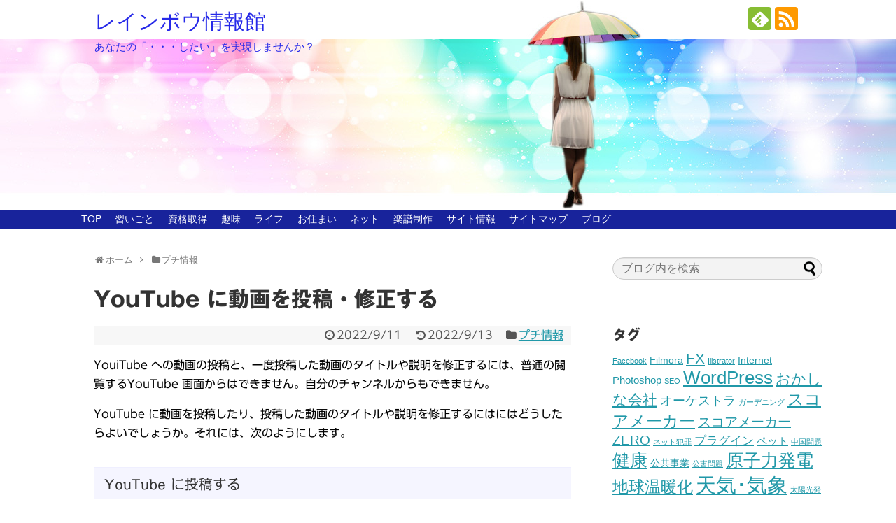

--- FILE ---
content_type: text/html; charset=UTF-8
request_url: https://www.nijinohashi.info/petit-info/post-8760/
body_size: 15843
content:
<!DOCTYPE html>
<html dir="ltr" lang="ja" prefix="og: https://ogp.me/ns#">
<head>
<!-- Global site tag (gtag.js) - Google Analytics -->
<script async src="https://www.googletagmanager.com/gtag/js?id=UA-128759416-1"></script>
<script>
  window.dataLayer = window.dataLayer || [];
  function gtag(){dataLayer.push(arguments);}
  gtag('js', new Date());

  gtag('config', 'UA-128759416-1');
</script>
<!-- /Global site tag (gtag.js) - Google Analytics -->
<meta name="google-site-verification" content="8lye2n2EadWZULCr37Oau7zKxz19HRC8gzlR40V6GVY" />
<meta charset="UTF-8">
  <meta name="viewport" content="width=device-width,initial-scale=1.0">
<link rel="alternate" type="application/rss+xml" title="レインボウ情報館 RSS Feed" href="https://www.nijinohashi.info/feed/" />
<link rel="pingback" href="https://www.nijinohashi.info/xmlrpc.php" />
<link rel="amphtml" href="https://www.nijinohashi.info/petit-info/post-8760/?amp=1">
<meta name="description" content="YouiTube への動画の投稿と、一度投稿した動画のタイトルや説明を修正するには、普通の閲覧するYouTube 画面からはできません。自分のチャンネルからもできません。YouTube に動画を投稿したり、投稿した動画のタイトルや説明を修正" />
<meta name="keywords" content="プチ情報" />
<!-- OGP -->
<meta property="og:type" content="article">
<meta property="og:description" content="YouiTube への動画の投稿と、一度投稿した動画のタイトルや説明を修正するには、普通の閲覧するYouTube 画面からはできません。自分のチャンネルからもできません。YouTube に動画を投稿したり、投稿した動画のタイトルや説明を修正">
<meta property="og:title" content="YouTube に動画を投稿・修正する">
<meta property="og:url" content="https://www.nijinohashi.info/petit-info/post-8760/">
<meta property="og:image" content="https://www.nijinohashi.info/wp-content/themes/simplicity2-child/images/og-image.jpg">
<meta property="og:site_name" content="レインボウ情報館">
<meta property="og:locale" content="ja_JP">
<!-- /OGP -->
<!-- Twitter Card -->
<meta name="twitter:card" content="summary">
<meta name="twitter:description" content="YouiTube への動画の投稿と、一度投稿した動画のタイトルや説明を修正するには、普通の閲覧するYouTube 画面からはできません。自分のチャンネルからもできません。YouTube に動画を投稿したり、投稿した動画のタイトルや説明を修正">
<meta name="twitter:title" content="YouTube に動画を投稿・修正する">
<meta name="twitter:url" content="https://www.nijinohashi.info/petit-info/post-8760/">
<meta name="twitter:image" content="https://www.nijinohashi.info/wp-content/themes/simplicity2-child/images/og-image.jpg">
<meta name="twitter:domain" content="www.nijinohashi.info">
<!-- /Twitter Card -->

<title>YouTube に動画を投稿・修正する | レインボウ情報館</title>

		<!-- All in One SEO 4.7.8 - aioseo.com -->
	<meta name="robots" content="max-image-preview:large" />
	<meta name="author" content="KeizoOgishima"/>
	<link rel="canonical" href="https://www.nijinohashi.info/petit-info/post-8760/" />
	<meta name="generator" content="All in One SEO (AIOSEO) 4.7.8" />
		<meta property="og:locale" content="ja_JP" />
		<meta property="og:site_name" content="レインボウ情報館" />
		<meta property="og:type" content="article" />
		<meta property="og:title" content="YouTube に動画を投稿・修正する | レインボウ情報館" />
		<meta property="og:url" content="https://www.nijinohashi.info/petit-info/post-8760/" />
		<meta property="fb:admins" content="1656395027916616" />
		<meta property="og:image" content="https://www.nijinohashi.info/wp-content/uploads/2015/08/header_image1.jpg" />
		<meta property="og:image:secure_url" content="https://www.nijinohashi.info/wp-content/uploads/2015/08/header_image1.jpg" />
		<meta property="og:image:width" content="960" />
		<meta property="og:image:height" content="320" />
		<meta property="article:tag" content="プチ情報" />
		<meta property="article:published_time" content="2022-09-11T10:16:13+00:00" />
		<meta property="article:modified_time" content="2022-09-12T19:18:35+00:00" />
		<meta property="article:publisher" content="https://www.facebook.com/pages//1174225475927263?skip_nax_wizard=true" />
		<meta name="twitter:card" content="summary" />
		<meta name="twitter:title" content="YouTube に動画を投稿・修正する | レインボウ情報館" />
		<meta name="twitter:image" content="https://www.nijinohashi.info/wp-content/uploads/2015/08/header_image1.jpg" />
		<meta name="google" content="nositelinkssearchbox" />
		<script type="application/ld+json" class="aioseo-schema">
			{"@context":"https:\/\/schema.org","@graph":[{"@type":"Article","@id":"https:\/\/www.nijinohashi.info\/petit-info\/post-8760\/#article","name":"YouTube \u306b\u52d5\u753b\u3092\u6295\u7a3f\u30fb\u4fee\u6b63\u3059\u308b | \u30ec\u30a4\u30f3\u30dc\u30a6\u60c5\u5831\u9928","headline":"YouTube \u306b\u52d5\u753b\u3092\u6295\u7a3f\u30fb\u4fee\u6b63\u3059\u308b","author":{"@id":"https:\/\/www.nijinohashi.info\/author\/keizoogishima\/#author"},"publisher":{"@id":"https:\/\/www.nijinohashi.info\/#organization"},"datePublished":"2022-09-11T19:16:13+09:00","dateModified":"2022-09-13T04:18:35+09:00","inLanguage":"ja","mainEntityOfPage":{"@id":"https:\/\/www.nijinohashi.info\/petit-info\/post-8760\/#webpage"},"isPartOf":{"@id":"https:\/\/www.nijinohashi.info\/petit-info\/post-8760\/#webpage"},"articleSection":"\u30d7\u30c1\u60c5\u5831"},{"@type":"BreadcrumbList","@id":"https:\/\/www.nijinohashi.info\/petit-info\/post-8760\/#breadcrumblist","itemListElement":[{"@type":"ListItem","@id":"https:\/\/www.nijinohashi.info\/#listItem","position":1,"name":"\u5bb6","item":"https:\/\/www.nijinohashi.info\/","nextItem":{"@type":"ListItem","@id":"https:\/\/www.nijinohashi.info\/category\/petit-info\/#listItem","name":"\u30d7\u30c1\u60c5\u5831"}},{"@type":"ListItem","@id":"https:\/\/www.nijinohashi.info\/category\/petit-info\/#listItem","position":2,"name":"\u30d7\u30c1\u60c5\u5831","item":"https:\/\/www.nijinohashi.info\/category\/petit-info\/","nextItem":{"@type":"ListItem","@id":"https:\/\/www.nijinohashi.info\/petit-info\/post-8760\/#listItem","name":"YouTube \u306b\u52d5\u753b\u3092\u6295\u7a3f\u30fb\u4fee\u6b63\u3059\u308b"},"previousItem":{"@type":"ListItem","@id":"https:\/\/www.nijinohashi.info\/#listItem","name":"\u5bb6"}},{"@type":"ListItem","@id":"https:\/\/www.nijinohashi.info\/petit-info\/post-8760\/#listItem","position":3,"name":"YouTube \u306b\u52d5\u753b\u3092\u6295\u7a3f\u30fb\u4fee\u6b63\u3059\u308b","previousItem":{"@type":"ListItem","@id":"https:\/\/www.nijinohashi.info\/category\/petit-info\/#listItem","name":"\u30d7\u30c1\u60c5\u5831"}}]},{"@type":"Organization","@id":"https:\/\/www.nijinohashi.info\/#organization","name":"\u30ec\u30a4\u30f3\u30dc\u30a6\u60c5\u5831\u9928","description":"\u3042\u306a\u305f\u306e\u300c\u30fb\u30fb\u30fb\u3057\u305f\u3044\u300d\u3092\u5b9f\u73fe\u3057\u307e\u305b\u3093\u304b\uff1f","url":"https:\/\/www.nijinohashi.info\/","sameAs":["https:\/\/www.facebook.com\/pages\/\/1174225475927263?skip_nax_wizard=true"]},{"@type":"Person","@id":"https:\/\/www.nijinohashi.info\/author\/keizoogishima\/#author","url":"https:\/\/www.nijinohashi.info\/author\/keizoogishima\/","name":"KeizoOgishima","image":{"@type":"ImageObject","@id":"https:\/\/www.nijinohashi.info\/petit-info\/post-8760\/#authorImage","url":"https:\/\/secure.gravatar.com\/avatar\/80746b9d8f248cfa0bc83eea18a2bb1d?s=96&r=g","width":96,"height":96,"caption":"KeizoOgishima"}},{"@type":"WebPage","@id":"https:\/\/www.nijinohashi.info\/petit-info\/post-8760\/#webpage","url":"https:\/\/www.nijinohashi.info\/petit-info\/post-8760\/","name":"YouTube \u306b\u52d5\u753b\u3092\u6295\u7a3f\u30fb\u4fee\u6b63\u3059\u308b | \u30ec\u30a4\u30f3\u30dc\u30a6\u60c5\u5831\u9928","inLanguage":"ja","isPartOf":{"@id":"https:\/\/www.nijinohashi.info\/#website"},"breadcrumb":{"@id":"https:\/\/www.nijinohashi.info\/petit-info\/post-8760\/#breadcrumblist"},"author":{"@id":"https:\/\/www.nijinohashi.info\/author\/keizoogishima\/#author"},"creator":{"@id":"https:\/\/www.nijinohashi.info\/author\/keizoogishima\/#author"},"datePublished":"2022-09-11T19:16:13+09:00","dateModified":"2022-09-13T04:18:35+09:00"},{"@type":"WebSite","@id":"https:\/\/www.nijinohashi.info\/#website","url":"https:\/\/www.nijinohashi.info\/","name":"\u30ec\u30a4\u30f3\u30dc\u30a6\u60c5\u5831\u9928","description":"\u3042\u306a\u305f\u306e\u300c\u30fb\u30fb\u30fb\u3057\u305f\u3044\u300d\u3092\u5b9f\u73fe\u3057\u307e\u305b\u3093\u304b\uff1f","inLanguage":"ja","publisher":{"@id":"https:\/\/www.nijinohashi.info\/#organization"}}]}
		</script>
		<!-- All in One SEO -->

<link rel='dns-prefetch' href='//webfonts.sakura.ne.jp' />
<link rel='dns-prefetch' href='//secure.gravatar.com' />
<link rel='dns-prefetch' href='//www.googletagmanager.com' />
<link rel='dns-prefetch' href='//s.w.org' />
<link rel='dns-prefetch' href='//v0.wordpress.com' />
<link rel='dns-prefetch' href='//i0.wp.com' />
<link rel='dns-prefetch' href='//i1.wp.com' />
<link rel='dns-prefetch' href='//i2.wp.com' />
<link rel="alternate" type="application/rss+xml" title="レインボウ情報館 &raquo; フィード" href="https://www.nijinohashi.info/feed/" />
<link rel="alternate" type="application/rss+xml" title="レインボウ情報館 &raquo; コメントフィード" href="https://www.nijinohashi.info/comments/feed/" />
<link rel="alternate" type="application/rss+xml" title="レインボウ情報館 &raquo; YouTube に動画を投稿・修正する のコメントのフィード" href="https://www.nijinohashi.info/petit-info/post-8760/feed/" />
		<script type="text/javascript">
			window._wpemojiSettings = {"baseUrl":"https:\/\/s.w.org\/images\/core\/emoji\/13.0.1\/72x72\/","ext":".png","svgUrl":"https:\/\/s.w.org\/images\/core\/emoji\/13.0.1\/svg\/","svgExt":".svg","source":{"concatemoji":"https:\/\/www.nijinohashi.info\/wp-includes\/js\/wp-emoji-release.min.js?ver=5.6.16"}};
			!function(e,a,t){var n,r,o,i=a.createElement("canvas"),p=i.getContext&&i.getContext("2d");function s(e,t){var a=String.fromCharCode;p.clearRect(0,0,i.width,i.height),p.fillText(a.apply(this,e),0,0);e=i.toDataURL();return p.clearRect(0,0,i.width,i.height),p.fillText(a.apply(this,t),0,0),e===i.toDataURL()}function c(e){var t=a.createElement("script");t.src=e,t.defer=t.type="text/javascript",a.getElementsByTagName("head")[0].appendChild(t)}for(o=Array("flag","emoji"),t.supports={everything:!0,everythingExceptFlag:!0},r=0;r<o.length;r++)t.supports[o[r]]=function(e){if(!p||!p.fillText)return!1;switch(p.textBaseline="top",p.font="600 32px Arial",e){case"flag":return s([127987,65039,8205,9895,65039],[127987,65039,8203,9895,65039])?!1:!s([55356,56826,55356,56819],[55356,56826,8203,55356,56819])&&!s([55356,57332,56128,56423,56128,56418,56128,56421,56128,56430,56128,56423,56128,56447],[55356,57332,8203,56128,56423,8203,56128,56418,8203,56128,56421,8203,56128,56430,8203,56128,56423,8203,56128,56447]);case"emoji":return!s([55357,56424,8205,55356,57212],[55357,56424,8203,55356,57212])}return!1}(o[r]),t.supports.everything=t.supports.everything&&t.supports[o[r]],"flag"!==o[r]&&(t.supports.everythingExceptFlag=t.supports.everythingExceptFlag&&t.supports[o[r]]);t.supports.everythingExceptFlag=t.supports.everythingExceptFlag&&!t.supports.flag,t.DOMReady=!1,t.readyCallback=function(){t.DOMReady=!0},t.supports.everything||(n=function(){t.readyCallback()},a.addEventListener?(a.addEventListener("DOMContentLoaded",n,!1),e.addEventListener("load",n,!1)):(e.attachEvent("onload",n),a.attachEvent("onreadystatechange",function(){"complete"===a.readyState&&t.readyCallback()})),(n=t.source||{}).concatemoji?c(n.concatemoji):n.wpemoji&&n.twemoji&&(c(n.twemoji),c(n.wpemoji)))}(window,document,window._wpemojiSettings);
		</script>
		<style type="text/css">
img.wp-smiley,
img.emoji {
	display: inline !important;
	border: none !important;
	box-shadow: none !important;
	height: 1em !important;
	width: 1em !important;
	margin: 0 .07em !important;
	vertical-align: -0.1em !important;
	background: none !important;
	padding: 0 !important;
}
</style>
	<link rel='stylesheet' id='simplicity-style-css'  href='https://www.nijinohashi.info/wp-content/themes/simplicity2/style.css?ver=5.6.16&#038;fver=20230328021146' type='text/css' media='all' />
<link rel='stylesheet' id='responsive-style-css'  href='https://www.nijinohashi.info/wp-content/themes/simplicity2/css/responsive-pc.css?ver=5.6.16&#038;fver=20230328021146' type='text/css' media='all' />
<link rel='stylesheet' id='font-awesome-style-css'  href='https://www.nijinohashi.info/wp-content/themes/simplicity2/webfonts/css/font-awesome.min.css?ver=5.6.16&#038;fver=20230328021146' type='text/css' media='all' />
<link rel='stylesheet' id='icomoon-style-css'  href='https://www.nijinohashi.info/wp-content/themes/simplicity2/webfonts/icomoon/style.css?ver=5.6.16&#038;fver=20230328021146' type='text/css' media='all' />
<link rel='stylesheet' id='responsive-mode-style-css'  href='https://www.nijinohashi.info/wp-content/themes/simplicity2/responsive.css?ver=5.6.16&#038;fver=20230328021146' type='text/css' media='all' />
<link rel='stylesheet' id='narrow-style-css'  href='https://www.nijinohashi.info/wp-content/themes/simplicity2/css/narrow.css?ver=5.6.16&#038;fver=20230328021146' type='text/css' media='all' />
<link rel='stylesheet' id='media-style-css'  href='https://www.nijinohashi.info/wp-content/themes/simplicity2/css/media.css?ver=5.6.16&#038;fver=20230328021146' type='text/css' media='all' />
<link rel='stylesheet' id='extension-style-css'  href='https://www.nijinohashi.info/wp-content/themes/simplicity2/css/extension.css?ver=5.6.16&#038;fver=20230328021146' type='text/css' media='all' />
<style id='extension-style-inline-css' type='text/css'>
#site-title a{color:#2528e8}#site-description{color:#2528e8}#navi ul,#navi ul.sub-menu,#navi ul.children{background-color:#18239b;border-color:#18239b}#navi{background-color:#18239b}@media screen and (max-width:1110px){#navi{background-color:transparent}}#navi ul li a{color:#fff}#navi ul li a:hover{background-color:#00f}#footer{background-color:#18239b}#h-top{min-height:300px}ul.snsp li.twitter-page a span{background-color:#55acee}ul.snsp li.facebook-page a span{background-color:#3b5998}ul.snsp li.google-plus-page a span{background-color:#dd4b39}ul.snsp li.instagram-page a span{background-color:#3f729b}ul.snsp li.hatebu-page a span{background-color:#008fde}ul.snsp li.pinterest-page a span{background-color:#cc2127}ul.snsp li.youtube-page a span{background-color:#e52d27}ul.snsp li.flickr-page a span{background-color:#1d1d1b}ul.snsp li.github-page a span{background-color:#24292e}ul.snsp li.line-page a span{background-color:#00c300}ul.snsp li.feedly-page a span{background-color:#87bd33}ul.snsp li.push7-page a span{background-color:#eeac00}ul.snsp li.rss-page a span{background-color:#fe9900}ul.snsp li a:hover{opacity:.7}#s{border-radius:25px;background-color:#f3f3f3}#s:focus{outline:0} #header{background-image:url(https://www.nijinohashi.info/wp-content/uploads/2020/12/hd_rainbow-4.jpg);background-position:0 0;background-size:100% auto;background-repeat:no-repeat}@media screen and (max-width:1110px){#navi{background-color:#18239b}}@media screen and (max-width:639px){.article br{display:block}}
</style>
<link rel='stylesheet' id='child-style-css'  href='https://www.nijinohashi.info/wp-content/themes/simplicity2-child/style.css?ver=5.6.16&#038;fver=20201212023236' type='text/css' media='all' />
<link rel='stylesheet' id='child-responsive-mode-style-css'  href='https://www.nijinohashi.info/wp-content/themes/simplicity2-child/responsive.css?ver=5.6.16&#038;fver=20201207110558' type='text/css' media='all' />
<link rel='stylesheet' id='print-style-css'  href='https://www.nijinohashi.info/wp-content/themes/simplicity2/css/print.css?ver=5.6.16&#038;fver=20230328021146' type='text/css' media='print' />
<link rel='stylesheet' id='sns-twitter-type-style-css'  href='https://www.nijinohashi.info/wp-content/themes/simplicity2/css/sns-twitter-type.css?ver=5.6.16&#038;fver=20230328021146' type='text/css' media='all' />
<link rel='stylesheet' id='wp-block-library-css'  href='https://www.nijinohashi.info/wp-includes/css/dist/block-library/style.min.css?ver=5.6.16' type='text/css' media='all' />
<style id='wp-block-library-inline-css' type='text/css'>
.has-text-align-justify{text-align:justify;}
</style>
<link rel='stylesheet' id='contact-form-7-css'  href='https://www.nijinohashi.info/wp-content/plugins/contact-form-7/includes/css/styles.css?ver=5.4.2&#038;fver=20210718085051' type='text/css' media='all' />
<link rel='stylesheet' id='wpdm-fonticon-css'  href='https://www.nijinohashi.info/wp-content/plugins/download-manager/assets/wpdm-iconfont/css/wpdm-icons.css?ver=5.6.16&#038;fver=20260103104720' type='text/css' media='all' />
<link rel='stylesheet' id='wpdm-front-css'  href='https://www.nijinohashi.info/wp-content/plugins/download-manager/assets/css/front.min.css?ver=5.6.16&#038;fver=20260103104720' type='text/css' media='all' />
<link rel='stylesheet' id='wpt-twitter-feed-css'  href='https://www.nijinohashi.info/wp-content/plugins/wp-to-twitter/css/twitter-feed.css?ver=5.6.16&#038;fver=20230615011650' type='text/css' media='all' />
<link rel='stylesheet' id='jetpack_css-css'  href='https://www.nijinohashi.info/wp-content/plugins/jetpack/css/jetpack.css?ver=9.8.3&#038;fver=20241014024647' type='text/css' media='all' />
<script type='text/javascript' src='https://www.nijinohashi.info/wp-includes/js/jquery/jquery.min.js?ver=3.5.1' id='jquery-core-js'></script>
<script type='text/javascript' src='https://www.nijinohashi.info/wp-includes/js/jquery/jquery-migrate.min.js?ver=3.3.2' id='jquery-migrate-js'></script>
<script type='text/javascript' src='//webfonts.sakura.ne.jp/js/sakurav3.js?fadein=0&#038;ver=3.1.4' id='typesquare_std-js'></script>
<script type='text/javascript' src='https://www.nijinohashi.info/wp-content/plugins/download-manager/assets/js/wpdm.min.js?ver=5.6.16&#038;fver=20260103104720' id='wpdm-frontend-js-js'></script>
<script type='text/javascript' id='wpdm-frontjs-js-extra'>
/* <![CDATA[ */
var wpdm_url = {"home":"https:\/\/www.nijinohashi.info\/","site":"https:\/\/www.nijinohashi.info\/","ajax":"https:\/\/www.nijinohashi.info\/wp-admin\/admin-ajax.php"};
var wpdm_js = {"spinner":"<i class=\"wpdm-icon wpdm-sun wpdm-spin\"><\/i>","client_id":"d32ee72da976301faba220a8bb863954"};
var wpdm_strings = {"pass_var":"\u30d1\u30b9\u30ef\u30fc\u30c9\u78ba\u8a8d\u5b8c\u4e86 !","pass_var_q":"\u30c0\u30a6\u30f3\u30ed\u30fc\u30c9\u3092\u958b\u59cb\u3059\u308b\u306b\u306f\u3001\u6b21\u306e\u30dc\u30bf\u30f3\u3092\u30af\u30ea\u30c3\u30af\u3057\u3066\u304f\u3060\u3055\u3044\u3002","start_dl":"\u30c0\u30a6\u30f3\u30ed\u30fc\u30c9\u958b\u59cb"};
/* ]]> */
</script>
<script type='text/javascript' src='https://www.nijinohashi.info/wp-content/plugins/download-manager/assets/js/front.min.js?ver=3.3.40&#038;fver=20260103104720' id='wpdm-frontjs-js'></script>

<!-- Site Kit によって追加された Google タグ（gtag.js）スニペット -->
<!-- Google アナリティクス スニペット (Site Kit が追加) -->
<script type='text/javascript' src='https://www.googletagmanager.com/gtag/js?id=GT-T567XPWS' id='google_gtagjs-js' async></script>
<script type='text/javascript' id='google_gtagjs-js-after'>
window.dataLayer = window.dataLayer || [];function gtag(){dataLayer.push(arguments);}
gtag("set","linker",{"domains":["www.nijinohashi.info"]});
gtag("js", new Date());
gtag("set", "developer_id.dZTNiMT", true);
gtag("config", "GT-T567XPWS");
 window._googlesitekit = window._googlesitekit || {}; window._googlesitekit.throttledEvents = []; window._googlesitekit.gtagEvent = (name, data) => { var key = JSON.stringify( { name, data } ); if ( !! window._googlesitekit.throttledEvents[ key ] ) { return; } window._googlesitekit.throttledEvents[ key ] = true; setTimeout( () => { delete window._googlesitekit.throttledEvents[ key ]; }, 5 ); gtag( "event", name, { ...data, event_source: "site-kit" } ); }; 
</script>
<link rel='shortlink' href='https://wp.me/p5Fxfk-2hi' />
<link rel="alternate" type="application/json+oembed" href="https://www.nijinohashi.info/wp-json/oembed/1.0/embed?url=https%3A%2F%2Fwww.nijinohashi.info%2Fpetit-info%2Fpost-8760%2F" />
<link rel="alternate" type="text/xml+oembed" href="https://www.nijinohashi.info/wp-json/oembed/1.0/embed?url=https%3A%2F%2Fwww.nijinohashi.info%2Fpetit-info%2Fpost-8760%2F&#038;format=xml" />
<meta name="generator" content="Site Kit by Google 1.170.0" /><style type='text/css'>
h1,h2,h3,h1:lang(ja),h2:lang(ja),h3:lang(ja),.entry-title:lang(ja){ font-family: "ゴシックMB101 B";}h4,h5,h6,h4:lang(ja),h5:lang(ja),h6:lang(ja),div.entry-meta span:lang(ja),footer.entry-footer span:lang(ja){ font-family: "カクミン R";}.hentry,.entry-content p,.post-inner.entry-content p,#comments div:lang(ja){ font-family: "UD新ゴ R";}strong,b,#comments .comment-author .fn:lang(ja){ font-family: "UD新ゴ M";}</style>
<style type='text/css'>img#wpstats{display:none}</style>
		<style>.simplemap img{max-width:none !important;padding:0 !important;margin:0 !important;}.staticmap,.staticmap img{max-width:100% !important;height:auto !important;}.simplemap .simplemap-content{display:none;}</style>
<meta name="generator" content="WordPress Download Manager 3.3.40" />
                <style>
        /* WPDM Link Template Styles */        </style>
                <style>

            :root {
                --color-primary: #4a8eff;
                --color-primary-rgb: 74, 142, 255;
                --color-primary-hover: #5998ff;
                --color-primary-active: #3281ff;
                --clr-sec: #6c757d;
                --clr-sec-rgb: 108, 117, 125;
                --clr-sec-hover: #6c757d;
                --clr-sec-active: #6c757d;
                --color-secondary: #6c757d;
                --color-secondary-rgb: 108, 117, 125;
                --color-secondary-hover: #6c757d;
                --color-secondary-active: #6c757d;
                --color-success: #018e11;
                --color-success-rgb: 1, 142, 17;
                --color-success-hover: #0aad01;
                --color-success-active: #0c8c01;
                --color-info: #2CA8FF;
                --color-info-rgb: 44, 168, 255;
                --color-info-hover: #2CA8FF;
                --color-info-active: #2CA8FF;
                --color-warning: #FFB236;
                --color-warning-rgb: 255, 178, 54;
                --color-warning-hover: #FFB236;
                --color-warning-active: #FFB236;
                --color-danger: #ff5062;
                --color-danger-rgb: 255, 80, 98;
                --color-danger-hover: #ff5062;
                --color-danger-active: #ff5062;
                --color-green: #30b570;
                --color-blue: #0073ff;
                --color-purple: #8557D3;
                --color-red: #ff5062;
                --color-muted: rgba(69, 89, 122, 0.6);
                --wpdm-font: "Sen", -apple-system, BlinkMacSystemFont, "Segoe UI", Roboto, Helvetica, Arial, sans-serif, "Apple Color Emoji", "Segoe UI Emoji", "Segoe UI Symbol";
            }

            .wpdm-download-link.btn.btn-primary {
                border-radius: 4px;
            }


        </style>
        </head>
  <body data-rsssl=1 class="post-template-default single single-post postid-8760 single-format-standard categoryid-7" itemscope itemtype="https://schema.org/WebPage">
    <div id="container">

      <!-- header -->
      <header itemscope itemtype="https://schema.org/WPHeader">
        <div id="header" class="clearfix">
          <div id="header-in">

                        <div id="h-top">
              <!-- モバイルメニュー表示用のボタン -->
<div id="mobile-menu">
  <a id="mobile-menu-toggle" href="#"><span class="fa fa-bars fa-2x"></span></a>
</div>

              <div class="alignleft top-title-catchphrase">
                <!-- サイトのタイトル -->
<p id="site-title" itemscope itemtype="https://schema.org/Organization">
  <a href="https://www.nijinohashi.info/">レインボウ情報館</a></p>
<!-- サイトの概要 -->
<p id="site-description">
  あなたの「・・・したい」を実現しませんか？</p>
              </div>

              <div class="alignright top-sns-follows">
                                <!-- SNSページ -->
<div class="sns-pages">
<p class="sns-follow-msg">フォローする</p>
<ul class="snsp">
<li class="feedly-page"><a href="//feedly.com/i/discover/sources/search/feed/https%3A%2F%2Fwww.nijinohashi.info" target="blank" title="feedlyで更新情報を購読" rel="nofollow"><span class="icon-feedly-logo"></span></a></li><li class="rss-page"><a href="https://www.nijinohashi.info/feed/" target="_blank" title="RSSで更新情報をフォロー" rel="nofollow"><span class="icon-rss-logo"></span></a></li>  </ul>
</div>
                              </div>

            </div><!-- /#h-top -->
          </div><!-- /#header-in -->
        </div><!-- /#header -->
      </header>

      <!-- Navigation -->
<nav itemscope itemtype="https://schema.org/SiteNavigationElement">
  <div id="navi">
      	<div id="navi-in">
      <div class="menu-main-container"><ul id="menu-main" class="menu"><li id="menu-item-8621" class="menu-item menu-item-type-post_type menu-item-object-page menu-item-home menu-item-8621"><a href="https://www.nijinohashi.info/">TOP</a></li>
<li id="menu-item-7132" class="menu-item menu-item-type-post_type menu-item-object-page menu-item-7132"><a href="https://www.nijinohashi.info/learning/">習いごと</a></li>
<li id="menu-item-7133" class="menu-item menu-item-type-post_type menu-item-object-page menu-item-7133"><a href="https://www.nijinohashi.info/shikaku/">資格取得</a></li>
<li id="menu-item-7137" class="menu-item menu-item-type-post_type menu-item-object-page menu-item-7137"><a href="https://www.nijinohashi.info/interest/">趣味</a></li>
<li id="menu-item-7139" class="menu-item menu-item-type-post_type menu-item-object-page menu-item-7139"><a href="https://www.nijinohashi.info/life/">ライフ</a></li>
<li id="menu-item-7145" class="menu-item menu-item-type-post_type menu-item-object-page menu-item-7145"><a href="https://www.nijinohashi.info/house/">お住まい</a></li>
<li id="menu-item-7141" class="menu-item menu-item-type-post_type menu-item-object-page menu-item-7141"><a href="https://www.nijinohashi.info/internet/">ネット</a></li>
<li id="menu-item-8925" class="menu-item menu-item-type-post_type menu-item-object-page menu-item-8925"><a href="https://www.nijinohashi.info/sale/">楽譜制作</a></li>
<li id="menu-item-6996" class="menu-item menu-item-type-post_type menu-item-object-page menu-item-6996"><a href="https://www.nijinohashi.info/site/">サイト情報</a></li>
<li id="menu-item-7060" class="menu-item menu-item-type-post_type menu-item-object-page menu-item-7060"><a href="https://www.nijinohashi.info/site/sitemap/">サイトマップ</a></li>
<li id="menu-item-7148" class="menu-item menu-item-type-post_type menu-item-object-page current_page_parent menu-item-7148"><a href="https://www.nijinohashi.info/blog/">ブログ</a></li>
</ul></div>    </div><!-- /#navi-in -->
  </div><!-- /#navi -->
</nav>
<!-- /Navigation -->
      <!-- 本体部分 -->
      <div id="body">
        <div id="body-in" class="cf">

          
          <!-- main -->
          <main itemscope itemprop="mainContentOfPage">
            <div id="main" itemscope itemtype="https://schema.org/Blog">
  
  <div id="breadcrumb" class="breadcrumb breadcrumb-categor" itemscope itemtype="https://schema.org/BreadcrumbList"><div class="breadcrumb-home" itemscope itemtype="https://schema.org/ListItem" itemprop="itemListElement"><span class="fa fa-home fa-fw" aria-hidden="true"></span><a href="https://www.nijinohashi.info" itemprop="item"><span itemprop="name">ホーム</span></a><meta itemprop="position" content="1" /><span class="sp"><span class="fa fa-angle-right" aria-hidden="true"></span></span></div><div class="breadcrumb-item" itemscope itemtype="https://schema.org/ListItem" itemprop="itemListElement"><span class="fa fa-folder fa-fw" aria-hidden="true"></span><a href="https://www.nijinohashi.info/category/petit-info/" itemprop="item"><span itemprop="name">プチ情報</span></a><meta itemprop="position" content="2" /></div></div><!-- /#breadcrumb -->  <div id="post-8760" class="post-8760 post type-post status-publish format-standard hentry category-petit-info">
  <article class="article">
  
  
  <header>
    <h1 class="entry-title">YouTube に動画を投稿・修正する</h1>


    
    <p class="post-meta">
                <span class="post-date"><span class="fa fa-clock-o fa-fw"></span><span class="entry-date date published">2022/9/11</span></span>
              <span class="post-update"><span class="fa fa-history fa-fw"></span><time class="entry-date date updated" datetime="2022-09-13T04:18:35+09:00">2022/9/13</time></span>
    
      <span class="category"><span class="fa fa-folder fa-fw"></span><a href="https://www.nijinohashi.info/category/petit-info/" rel="category tag">プチ情報</a></span>

      
      
      
      
      
    </p>

    
    
    
      </header>

  
  <div id="the-content" class="entry-content">
  <p>YouiTube への動画の投稿と、一度投稿した動画のタイトルや説明を修正するには、普通の閲覧するYouTube 画面からはできません。自分のチャンネルからもできません。</p>
<p>YouTube に動画を投稿したり、投稿した動画のタイトルや説明を修正するにはにはどうしたらよいでしょうか。それには、次のようにします。</p>
<h5>YouTube に投稿する</h5>
<p><a title="YouTube Studio" href="https://studio.youtube.com/" target="_blank" rel="noopener">YouTube Studio</a> にログインします。すでにアカウントを持っていれば、自身のアカウントチャンネルのダッシュボードが表示されると思います。</p>
<p>右上のビデオマークと「作成」メニューの「動画をアップロード」を選択します。</p>
<p>アップロードする動画ファイルをドラッグ＆ドロップするか、「ファイルを選択」でPCに保存してある動画ファイルを開きます。</p>
<p>自動的にアップロードが始まるので、その間にタイトルや説明を記入します。</p>
<p>必要なら、サムネイル(YouiTube を検索したときに表示される画像)のファイルをアップロードして設定します。</p>
<h5>YouTube に投稿した内容を修正する</h5>
<p><a title="YouTube Studio" href="https://studio.youtube.com/" target="_blank" rel="noopener">YouTube Studio</a> にログインします。すでにアカウントを持っていれば、自身のアカウントチャンネルのダッシュボードが表示されると思います。</p>
<p>左メニューの「コンテンツ」をクリックすると、自分が今まで投稿したコンテンツ一覧が表示されます。</p>
<p>目的のコンテンツの「詳細(ペンのマーク)」クリックします。</p>
<p>詳細が表示されるので必要な部分を修正します。</p>
<p>ここでは、動画そのものを編集することはできません。動画を修正するには、新しく動画をアップロードしなければいけません。</p>
<p>&ensp;</p>
<h5>YouTubeにアップロードした動画を限定的に修正する</h5>
<p>YouiTube にすでにアップロードしてしまった動画も、限定的には修正することができます。これにもYouiTube Studio を使用します。下記にまとめられています。</p>
<p><a href="https://blog.monolisix.jp/archives/11621#:~:text=YouTube%E3%81%AB%E5%8B%95%E7%94%BB%E3%82%92%E3%82%A2%E3%83%83%E3%83%97%E3%83%AD%E3%83%BC%E3%83%89,%E3%81%AA%E7%B7%A8%E9%9B%86%E3%81%8C%E3%81%A7%E3%81%8D%E3%81%BE%E3%81%99%E3%80%82&amp;text=YouTube%20Studio%E3%81%AE%E3%80%8C%E3%82%B3%E3%83%B3%E3%83%86%E3%83%B3%E3%83%84%E3%80%8D%E3%81%8B%E3%82%89,%E3%81%AA%E3%81%AE%E3%81%A7%E3%80%81%E3%81%99%E3%81%90%E8%A6%9A%E3%81%88%E3%82%89%E3%82%8C%E3%82%8B%E3%81%AF%E3%81%9A%E3%80%82">YouTube動画アップロード後・投稿後の編集方法。時短・効率化のコツも解説！ (monolisix.jp)</a></p>
<p>修正できるのは次の４つです。</p>
<ul>
<li>動画のカット</li>
<li>動画にぼかしをつける</li>
<li>音声の追加・差し替え</li>
<li>終了画面の追加</li>
</ul>
<p>YouTube Studio でできない場合は、アップロードし直さなければいけません。URLも変わります。</p>
<p>&ensp;</p>
  </div>

  <footer>
    <!-- ページリンク -->
    
      <!-- 文章下広告 -->
                  

    
    <div id="sns-group" class="sns-group sns-group-bottom">
    <div class="sns-buttons sns-buttons-pc">
    <p class="sns-share-msg">シェアする</p>
    <ul class="snsb clearfix">
    <li class="balloon-btn twitter-balloon-btn twitter-balloon-btn-defalt">
  <div class="balloon-btn-set">
    <div class="arrow-box">
      <a href="//twitter.com/search?q=https%3A%2F%2Fwww.nijinohashi.info%2Fpetit-info%2Fpost-8760%2F" target="blank" class="arrow-box-link twitter-arrow-box-link" rel="nofollow">
        <span class="social-count twitter-count"><span class="fa fa-comments"></span></span>
      </a>
    </div>
    <a href="https://twitter.com/intent/tweet?text=YouTube+%E3%81%AB%E5%8B%95%E7%94%BB%E3%82%92%E6%8A%95%E7%A8%BF%E3%83%BB%E4%BF%AE%E6%AD%A3%E3%81%99%E3%82%8B&amp;url=https%3A%2F%2Fwww.nijinohashi.info%2Fpetit-info%2Fpost-8760%2F" target="blank" class="balloon-btn-link twitter-balloon-btn-link twitter-balloon-btn-link-default" rel="nofollow">
      <span class="fa fa-twitter"></span>
              <span class="tweet-label">ツイート</span>
          </a>
  </div>
</li>
        <li class="facebook-btn"><div class="fb-like" data-href="https://www.nijinohashi.info/petit-info/post-8760/" data-layout="box_count" data-action="like" data-show-faces="false" data-share="true"></div></li>
                <li class="hatena-btn"> <a href="//b.hatena.ne.jp/entry/https://www.nijinohashi.info/petit-info/post-8760/" class="hatena-bookmark-button" data-hatena-bookmark-title="YouTube に動画を投稿・修正する｜レインボウ情報館" data-hatena-bookmark-layout="vertical-large"><img src="//b.st-hatena.com/images/entry-button/button-only.gif" alt="このエントリーをはてなブックマークに追加" style="border: none;" /></a><script type="text/javascript" src="//b.st-hatena.com/js/bookmark_button.js" async="async"></script>
    </li>
            <li class="pocket-btn"><a data-pocket-label="pocket" data-pocket-count="vertical" class="pocket-btn" data-lang="en"></a>
<script type="text/javascript">!function(d,i){if(!d.getElementById(i)){var j=d.createElement("script");j.id=i;j.src="//widgets.getpocket.com/v1/j/btn.js?v=1";var w=d.getElementById(i);d.body.appendChild(j);}}(document,"pocket-btn-js");</script>
    </li>
            <li class="line-btn">
      <a href="//timeline.line.me/social-plugin/share?url=https%3A%2F%2Fwww.nijinohashi.info%2Fpetit-info%2Fpost-8760%2F" target="blank" class="line-btn-link" rel="nofollow">
          <img src="https://www.nijinohashi.info/wp-content/themes/simplicity2/images/line-btn.png" alt="" class="line-btn-img"><img src="https://www.nijinohashi.info/wp-content/themes/simplicity2/images/line-btn-mini.png" alt="" class="line-btn-img-mini">
        </a>
    </li>
                      </ul>
</div>

    <!-- SNSページ -->
<div class="sns-pages">
<p class="sns-follow-msg">フォローする</p>
<ul class="snsp">
<li class="feedly-page"><a href="//feedly.com/i/discover/sources/search/feed/https%3A%2F%2Fwww.nijinohashi.info" target="blank" title="feedlyで更新情報を購読" rel="nofollow"><span class="icon-feedly-logo"></span></a></li><li class="rss-page"><a href="https://www.nijinohashi.info/feed/" target="_blank" title="RSSで更新情報をフォロー" rel="nofollow"><span class="icon-rss-logo"></span></a></li>  </ul>
</div>
    </div>

    
    <p class="footer-post-meta">

      
      <span class="post-author vcard author"><span class="fa fa-user fa-fw"></span><span class="fn"><a href="https://www.nijinohashi.info/author/keizoogishima/">KeizoOgishima</a>
</span></span>

      
          </p>
  </footer>
  </article><!-- .article -->
  </div><!-- .post -->

      <div id="under-entry-body">

            <aside id="related-entries">
        <h2>関連記事</h2>
            <p>記事は見つかりませんでした。</p>
  <br style="clear:both;">      </aside><!-- #related-entries -->
      


        <!-- 広告 -->
                  
              <div id="widget-under-related-entries">
        <div id="tag_cloud-5" class="widget-under-related-entries widget_tag_cloud"><div class="widget-under-related-entries-title main-widget-label">タグ</div><div class="tagcloud"><a href="https://www.nijinohashi.info/tag/facebook/" class="tag-cloud-link tag-link-123 tag-link-position-1" style="font-size: 8pt;" aria-label="Facebook (1個の項目)">Facebook</a>
<a href="https://www.nijinohashi.info/tag/filmora/" class="tag-cloud-link tag-link-127 tag-link-position-2" style="font-size: 10.135593220339pt;" aria-label="Filmora (2個の項目)">Filmora</a>
<a href="https://www.nijinohashi.info/tag/fx/" class="tag-cloud-link tag-link-136 tag-link-position-3" style="font-size: 15.71186440678pt;" aria-label="FX (8個の項目)">FX</a>
<a href="https://www.nijinohashi.info/tag/illstrator/" class="tag-cloud-link tag-link-50 tag-link-position-4" style="font-size: 8pt;" aria-label="Illstrator (1個の項目)">Illstrator</a>
<a href="https://www.nijinohashi.info/tag/internet/" class="tag-cloud-link tag-link-110 tag-link-position-5" style="font-size: 10.135593220339pt;" aria-label="Internet (2個の項目)">Internet</a>
<a href="https://www.nijinohashi.info/tag/photoshop/" class="tag-cloud-link tag-link-55 tag-link-position-6" style="font-size: 11.559322033898pt;" aria-label="Photoshop (3個の項目)">Photoshop</a>
<a href="https://www.nijinohashi.info/tag/seo/" class="tag-cloud-link tag-link-131 tag-link-position-7" style="font-size: 8pt;" aria-label="SEO (1個の項目)">SEO</a>
<a href="https://www.nijinohashi.info/tag/wordpress/" class="tag-cloud-link tag-link-23 tag-link-position-8" style="font-size: 19.864406779661pt;" aria-label="WordPress (19個の項目)">WordPress</a>
<a href="https://www.nijinohashi.info/tag/badcompany/" class="tag-cloud-link tag-link-29 tag-link-position-9" style="font-size: 15.71186440678pt;" aria-label="おかしな会社 (8個の項目)">おかしな会社</a>
<a href="https://www.nijinohashi.info/tag/orchestra/" class="tag-cloud-link tag-link-60 tag-link-position-10" style="font-size: 13.694915254237pt;" aria-label="オーケストラ (5個の項目)">オーケストラ</a>
<a href="https://www.nijinohashi.info/tag/gardening/" class="tag-cloud-link tag-link-222 tag-link-position-11" style="font-size: 8pt;" aria-label="ガーデニング (1個の項目)">ガーデニング</a>
<a href="https://www.nijinohashi.info/tag/score/" class="tag-cloud-link tag-link-54 tag-link-position-12" style="font-size: 17.254237288136pt;" aria-label="スコアメーカー (11個の項目)">スコアメーカー</a>
<a href="https://www.nijinohashi.info/tag/score_zero/" class="tag-cloud-link tag-link-130 tag-link-position-13" style="font-size: 14.525423728814pt;" aria-label="スコアメーカーZERO (6個の項目)">スコアメーカーZERO</a>
<a href="https://www.nijinohashi.info/tag/law-net/" class="tag-cloud-link tag-link-33 tag-link-position-14" style="font-size: 8pt;" aria-label="ネット犯罪 (1個の項目)">ネット犯罪</a>
<a href="https://www.nijinohashi.info/tag/plugin/" class="tag-cloud-link tag-link-116 tag-link-position-15" style="font-size: 12.745762711864pt;" aria-label="プラグイン (4個の項目)">プラグイン</a>
<a href="https://www.nijinohashi.info/tag/pet/" class="tag-cloud-link tag-link-45 tag-link-position-16" style="font-size: 11.559322033898pt;" aria-label="ペット (3個の項目)">ペット</a>
<a href="https://www.nijinohashi.info/tag/china/" class="tag-cloud-link tag-link-223 tag-link-position-17" style="font-size: 8pt;" aria-label="中国問題 (1個の項目)">中国問題</a>
<a href="https://www.nijinohashi.info/tag/health/" class="tag-cloud-link tag-link-44 tag-link-position-18" style="font-size: 18.440677966102pt;" aria-label="健康 (14個の項目)">健康</a>
<a href="https://www.nijinohashi.info/tag/pub-utlity/" class="tag-cloud-link tag-link-37 tag-link-position-19" style="font-size: 10.135593220339pt;" aria-label="公共事業 (2個の項目)">公共事業</a>
<a href="https://www.nijinohashi.info/tag/pollution/" class="tag-cloud-link tag-link-27 tag-link-position-20" style="font-size: 8pt;" aria-label="公害問題 (1個の項目)">公害問題</a>
<a href="https://www.nijinohashi.info/tag/n-power/" class="tag-cloud-link tag-link-24 tag-link-position-21" style="font-size: 18.440677966102pt;" aria-label="原子力発電 (14個の項目)">原子力発電</a>
<a href="https://www.nijinohashi.info/tag/warmer/" class="tag-cloud-link tag-link-25 tag-link-position-22" style="font-size: 17.254237288136pt;" aria-label="地球温暖化 (11個の項目)">地球温暖化</a>
<a href="https://www.nijinohashi.info/tag/weather/" class="tag-cloud-link tag-link-26 tag-link-position-23" style="font-size: 22pt;" aria-label="天気･気象 (29個の項目)">天気･気象</a>
<a href="https://www.nijinohashi.info/tag/solar/" class="tag-cloud-link tag-link-70 tag-link-position-24" style="font-size: 8pt;" aria-label="太陽光発電 (1個の項目)">太陽光発電</a>
<a href="https://www.nijinohashi.info/tag/warmth/" class="tag-cloud-link tag-link-46 tag-link-position-25" style="font-size: 16.779661016949pt;" aria-label="心温まる話 (10個の項目)">心温まる話</a>
<a href="https://www.nijinohashi.info/tag/peace/" class="tag-cloud-link tag-link-47 tag-link-position-26" style="font-size: 11.559322033898pt;" aria-label="戦争と平和 (3個の項目)">戦争と平和</a>
<a href="https://www.nijinohashi.info/tag/investment/" class="tag-cloud-link tag-link-41 tag-link-position-27" style="font-size: 8pt;" aria-label="投資 (1個の項目)">投資</a>
<a href="https://www.nijinohashi.info/tag/radioactivity/" class="tag-cloud-link tag-link-34 tag-link-position-28" style="font-size: 11.559322033898pt;" aria-label="放射能 (3個の項目)">放射能</a>
<a href="https://www.nijinohashi.info/tag/corona/" class="tag-cloud-link tag-link-133 tag-link-position-29" style="font-size: 17.610169491525pt;" aria-label="新型コロナウイルス (12個の項目)">新型コロナウイルス</a>
<a href="https://www.nijinohashi.info/tag/life/" class="tag-cloud-link tag-link-52 tag-link-position-30" style="font-size: 18.084745762712pt;" aria-label="日常生活 (13個の項目)">日常生活</a>
<a href="https://www.nijinohashi.info/tag/japanese/" class="tag-cloud-link tag-link-58 tag-link-position-31" style="font-size: 10.135593220339pt;" aria-label="日本語 (2個の項目)">日本語</a>
<a href="https://www.nijinohashi.info/tag/%e6%b8%a9%e6%9a%96%e5%8c%96%e3%82%ac%e3%82%b9/" class="tag-cloud-link tag-link-97 tag-link-position-32" style="font-size: 10.135593220339pt;" aria-label="温暖化ガス (2個の項目)">温暖化ガス</a>
<a href="https://www.nijinohashi.info/tag/fire/" class="tag-cloud-link tag-link-102 tag-link-position-33" style="font-size: 11.559322033898pt;" aria-label="火力発電 (3個の項目)">火力発電</a>
<a href="https://www.nijinohashi.info/tag/abn-weath/" class="tag-cloud-link tag-link-31 tag-link-position-34" style="font-size: 16.779661016949pt;" aria-label="異常気象 (10個の項目)">異常気象</a>
<a href="https://www.nijinohashi.info/tag/science/" class="tag-cloud-link tag-link-48 tag-link-position-35" style="font-size: 17.610169491525pt;" aria-label="科学技術 (12個の項目)">科学技術</a>
<a href="https://www.nijinohashi.info/tag/economy/" class="tag-cloud-link tag-link-38 tag-link-position-36" style="font-size: 12.745762711864pt;" aria-label="経済問題 (4個の項目)">経済問題</a>
<a href="https://www.nijinohashi.info/tag/nature/" class="tag-cloud-link tag-link-40 tag-link-position-37" style="font-size: 14.525423728814pt;" aria-label="自然環境 (6個の項目)">自然環境</a>
<a href="https://www.nijinohashi.info/tag/resource/" class="tag-cloud-link tag-link-39 tag-link-position-38" style="font-size: 10.135593220339pt;" aria-label="資源 (2個の項目)">資源</a>
<a href="https://www.nijinohashi.info/tag/fproducts/" class="tag-cloud-link tag-link-32 tag-link-position-39" style="font-size: 15.118644067797pt;" aria-label="農作物 (7個の項目)">農作物</a></div>
</div><div id="categories-3" class="widget-under-related-entries widget_categories"><div class="widget-under-related-entries-title main-widget-label">カテゴリー</div>
			<ul>
					<li class="cat-item cat-item-122"><a href="https://www.nijinohashi.info/category/facebook/">Facebookより</a>
</li>
	<li class="cat-item cat-item-49"><a href="https://www.nijinohashi.info/category/illustrator/">Illustratorメモ</a>
</li>
	<li class="cat-item cat-item-56"><a href="https://www.nijinohashi.info/category/photoshop/">Photoshopメモ</a>
</li>
	<li class="cat-item cat-item-16"><a href="https://www.nijinohashi.info/category/wordpressmemo/">WordPressメモ</a>
</li>
	<li class="cat-item cat-item-15"><a href="https://www.nijinohashi.info/category/frominternet/">インターネットより</a>
</li>
	<li class="cat-item cat-item-53"><a href="https://www.nijinohashi.info/category/scoremaker/">スコアメーカーメモ</a>
</li>
	<li class="cat-item cat-item-1"><a href="https://www.nijinohashi.info/category/other/">その他</a>
</li>
	<li class="cat-item cat-item-14"><a href="https://www.nijinohashi.info/category/havenothing/">つれづれなるままに</a>
</li>
	<li class="cat-item cat-item-12"><a href="https://www.nijinohashi.info/category/fromtv/">テレビより</a>
</li>
	<li class="cat-item cat-item-19"><a href="https://www.nijinohashi.info/category/fromnews/">ニュースより</a>
</li>
	<li class="cat-item cat-item-7"><a href="https://www.nijinohashi.info/category/petit-info/">プチ情報</a>
</li>
	<li class="cat-item cat-item-11"><a href="https://www.nijinohashi.info/category/thinking/">ふと考えたこと</a>
</li>
	<li class="cat-item cat-item-126"><a href="https://www.nijinohashi.info/category/movie-soft/">動画編集ソフトメモ</a>
</li>
	<li class="cat-item cat-item-135"><a href="https://www.nijinohashi.info/category/invest/">投資メモ</a>
</li>
	<li class="cat-item cat-item-57"><a href="https://www.nijinohashi.info/category/%e6%98%a0%e7%94%bb%e3%82%88%e3%82%8a/">映画より</a>
</li>
	<li class="cat-item cat-item-20"><a href="https://www.nijinohashi.info/category/topics/">時事問題</a>
</li>
	<li class="cat-item cat-item-22"><a href="https://www.nijinohashi.info/category/argument/">私の主張</a>
</li>
	<li class="cat-item cat-item-325"><a href="https://www.nijinohashi.info/category/%e9%9f%b3%e6%a5%bd%e3%83%a1%e3%83%a2/">音楽メモ</a>
</li>
			</ul>

			</div>        </div>
      
      <!-- post navigation -->
<div class="navigation">
      <div class="prev"><a href="https://www.nijinohashi.info/argument/post-8739/" rel="prev"><span class="fa fa-arrow-left fa-2x pull-left"></span>今こそ原発再稼働を　問題は原発反対派の「バカの壁」</a></div>
      <div class="next"><a href="https://www.nijinohashi.info/photoshop/post-8755/" rel="next"><span class="fa fa-arrow-right fa-2x pull-left"></span>Photoshopを新規購入したPCにインストールする</a></div>
  </div>
<!-- /post navigation -->
      <!-- comment area -->
<div id="comment-area">
	<aside>	<div id="respond" class="comment-respond">
		<h2 id="reply-title" class="comment-reply-title">コメントをどうぞ <small><a rel="nofollow" id="cancel-comment-reply-link" href="/petit-info/post-8760/#respond" style="display:none;">コメントをキャンセル</a></small></h2><form action="https://www.nijinohashi.info/wp-comments-post.php" method="post" id="commentform" class="comment-form"><p class="comment-notes"><span id="email-notes">メールアドレスが公開されることはありません。</span> <span class="required">*</span> が付いている欄は必須項目です</p><p class="comment-form-comment"><textarea id="comment" class="expanding" name="comment" cols="45" rows="8" aria-required="true" placeholder=""></textarea></p><p class="comment-form-author"><label for="author">名前 <span class="required">*</span></label> <input id="author" name="author" type="text" value="" size="30" maxlength="245" required='required' /></p>
<p class="comment-form-email"><label for="email">メール <span class="required">*</span></label> <input id="email" name="email" type="text" value="" size="30" maxlength="100" aria-describedby="email-notes" required='required' /></p>
<p class="comment-form-url"><label for="url">サイト</label> <input id="url" name="url" type="text" value="" size="30" maxlength="200" /></p>
<p class="comment-subscription-form"><input type="checkbox" name="subscribe_comments" id="subscribe_comments" value="subscribe" style="width: auto; -moz-appearance: checkbox; -webkit-appearance: checkbox;" /> <label class="subscribe-label" id="subscribe-label" for="subscribe_comments">新しいコメントをメールで通知</label></p><p class="comment-subscription-form"><input type="checkbox" name="subscribe_blog" id="subscribe_blog" value="subscribe" style="width: auto; -moz-appearance: checkbox; -webkit-appearance: checkbox;" /> <label class="subscribe-label" id="subscribe-blog-label" for="subscribe_blog">新しい投稿をメールで受け取る</label></p><p class="form-submit"><input name="submit" type="submit" id="submit" class="submit" value="コメントを送信" /> <input type='hidden' name='comment_post_ID' value='8760' id='comment_post_ID' />
<input type='hidden' name='comment_parent' id='comment_parent' value='0' />
</p><p style="display: none;"><input type="hidden" id="akismet_comment_nonce" name="akismet_comment_nonce" value="cd50cb68f3" /></p><p style="display: none !important;"><label>&#916;<textarea name="ak_hp_textarea" cols="45" rows="8" maxlength="100"></textarea></label><input type="hidden" id="ak_js_1" name="ak_js" value="149"/><script>document.getElementById( "ak_js_1" ).setAttribute( "value", ( new Date() ).getTime() );</script></p></form>	</div><!-- #respond -->
	<p class="akismet_comment_form_privacy_notice">このサイトはスパムを低減するために Akismet を使っています。<a href="https://akismet.com/privacy/" target="_blank" rel="nofollow noopener">コメントデータの処理方法の詳細はこちらをご覧ください</a>。</p></aside></div>
<!-- /comment area -->      </div>
    
            </div><!-- /#main -->
          </main>
        <!-- sidebar -->
<div id="sidebar" class="sidebar nwa" role="complementary">
    
  <div id="sidebar-widget">
  <!-- ウイジェット -->
  <aside id="search-2" class="widget widget_search"><form method="get" id="searchform" action="https://www.nijinohashi.info/">
	<input type="text" placeholder="ブログ内を検索" name="s" id="s">
	<input type="submit" id="searchsubmit" value="">
</form></aside><aside id="tag_cloud-6" class="widget widget_tag_cloud"><h3 class="widget_title sidebar_widget_title">タグ</h3><div class="tagcloud"><a href="https://www.nijinohashi.info/tag/facebook/" class="tag-cloud-link tag-link-123 tag-link-position-1" style="font-size: 8pt;" aria-label="Facebook (1個の項目)">Facebook</a>
<a href="https://www.nijinohashi.info/tag/filmora/" class="tag-cloud-link tag-link-127 tag-link-position-2" style="font-size: 10.135593220339pt;" aria-label="Filmora (2個の項目)">Filmora</a>
<a href="https://www.nijinohashi.info/tag/fx/" class="tag-cloud-link tag-link-136 tag-link-position-3" style="font-size: 15.71186440678pt;" aria-label="FX (8個の項目)">FX</a>
<a href="https://www.nijinohashi.info/tag/illstrator/" class="tag-cloud-link tag-link-50 tag-link-position-4" style="font-size: 8pt;" aria-label="Illstrator (1個の項目)">Illstrator</a>
<a href="https://www.nijinohashi.info/tag/internet/" class="tag-cloud-link tag-link-110 tag-link-position-5" style="font-size: 10.135593220339pt;" aria-label="Internet (2個の項目)">Internet</a>
<a href="https://www.nijinohashi.info/tag/photoshop/" class="tag-cloud-link tag-link-55 tag-link-position-6" style="font-size: 11.559322033898pt;" aria-label="Photoshop (3個の項目)">Photoshop</a>
<a href="https://www.nijinohashi.info/tag/seo/" class="tag-cloud-link tag-link-131 tag-link-position-7" style="font-size: 8pt;" aria-label="SEO (1個の項目)">SEO</a>
<a href="https://www.nijinohashi.info/tag/wordpress/" class="tag-cloud-link tag-link-23 tag-link-position-8" style="font-size: 19.864406779661pt;" aria-label="WordPress (19個の項目)">WordPress</a>
<a href="https://www.nijinohashi.info/tag/badcompany/" class="tag-cloud-link tag-link-29 tag-link-position-9" style="font-size: 15.71186440678pt;" aria-label="おかしな会社 (8個の項目)">おかしな会社</a>
<a href="https://www.nijinohashi.info/tag/orchestra/" class="tag-cloud-link tag-link-60 tag-link-position-10" style="font-size: 13.694915254237pt;" aria-label="オーケストラ (5個の項目)">オーケストラ</a>
<a href="https://www.nijinohashi.info/tag/gardening/" class="tag-cloud-link tag-link-222 tag-link-position-11" style="font-size: 8pt;" aria-label="ガーデニング (1個の項目)">ガーデニング</a>
<a href="https://www.nijinohashi.info/tag/score/" class="tag-cloud-link tag-link-54 tag-link-position-12" style="font-size: 17.254237288136pt;" aria-label="スコアメーカー (11個の項目)">スコアメーカー</a>
<a href="https://www.nijinohashi.info/tag/score_zero/" class="tag-cloud-link tag-link-130 tag-link-position-13" style="font-size: 14.525423728814pt;" aria-label="スコアメーカーZERO (6個の項目)">スコアメーカーZERO</a>
<a href="https://www.nijinohashi.info/tag/law-net/" class="tag-cloud-link tag-link-33 tag-link-position-14" style="font-size: 8pt;" aria-label="ネット犯罪 (1個の項目)">ネット犯罪</a>
<a href="https://www.nijinohashi.info/tag/plugin/" class="tag-cloud-link tag-link-116 tag-link-position-15" style="font-size: 12.745762711864pt;" aria-label="プラグイン (4個の項目)">プラグイン</a>
<a href="https://www.nijinohashi.info/tag/pet/" class="tag-cloud-link tag-link-45 tag-link-position-16" style="font-size: 11.559322033898pt;" aria-label="ペット (3個の項目)">ペット</a>
<a href="https://www.nijinohashi.info/tag/china/" class="tag-cloud-link tag-link-223 tag-link-position-17" style="font-size: 8pt;" aria-label="中国問題 (1個の項目)">中国問題</a>
<a href="https://www.nijinohashi.info/tag/health/" class="tag-cloud-link tag-link-44 tag-link-position-18" style="font-size: 18.440677966102pt;" aria-label="健康 (14個の項目)">健康</a>
<a href="https://www.nijinohashi.info/tag/pub-utlity/" class="tag-cloud-link tag-link-37 tag-link-position-19" style="font-size: 10.135593220339pt;" aria-label="公共事業 (2個の項目)">公共事業</a>
<a href="https://www.nijinohashi.info/tag/pollution/" class="tag-cloud-link tag-link-27 tag-link-position-20" style="font-size: 8pt;" aria-label="公害問題 (1個の項目)">公害問題</a>
<a href="https://www.nijinohashi.info/tag/n-power/" class="tag-cloud-link tag-link-24 tag-link-position-21" style="font-size: 18.440677966102pt;" aria-label="原子力発電 (14個の項目)">原子力発電</a>
<a href="https://www.nijinohashi.info/tag/warmer/" class="tag-cloud-link tag-link-25 tag-link-position-22" style="font-size: 17.254237288136pt;" aria-label="地球温暖化 (11個の項目)">地球温暖化</a>
<a href="https://www.nijinohashi.info/tag/weather/" class="tag-cloud-link tag-link-26 tag-link-position-23" style="font-size: 22pt;" aria-label="天気･気象 (29個の項目)">天気･気象</a>
<a href="https://www.nijinohashi.info/tag/solar/" class="tag-cloud-link tag-link-70 tag-link-position-24" style="font-size: 8pt;" aria-label="太陽光発電 (1個の項目)">太陽光発電</a>
<a href="https://www.nijinohashi.info/tag/warmth/" class="tag-cloud-link tag-link-46 tag-link-position-25" style="font-size: 16.779661016949pt;" aria-label="心温まる話 (10個の項目)">心温まる話</a>
<a href="https://www.nijinohashi.info/tag/peace/" class="tag-cloud-link tag-link-47 tag-link-position-26" style="font-size: 11.559322033898pt;" aria-label="戦争と平和 (3個の項目)">戦争と平和</a>
<a href="https://www.nijinohashi.info/tag/investment/" class="tag-cloud-link tag-link-41 tag-link-position-27" style="font-size: 8pt;" aria-label="投資 (1個の項目)">投資</a>
<a href="https://www.nijinohashi.info/tag/radioactivity/" class="tag-cloud-link tag-link-34 tag-link-position-28" style="font-size: 11.559322033898pt;" aria-label="放射能 (3個の項目)">放射能</a>
<a href="https://www.nijinohashi.info/tag/corona/" class="tag-cloud-link tag-link-133 tag-link-position-29" style="font-size: 17.610169491525pt;" aria-label="新型コロナウイルス (12個の項目)">新型コロナウイルス</a>
<a href="https://www.nijinohashi.info/tag/life/" class="tag-cloud-link tag-link-52 tag-link-position-30" style="font-size: 18.084745762712pt;" aria-label="日常生活 (13個の項目)">日常生活</a>
<a href="https://www.nijinohashi.info/tag/japanese/" class="tag-cloud-link tag-link-58 tag-link-position-31" style="font-size: 10.135593220339pt;" aria-label="日本語 (2個の項目)">日本語</a>
<a href="https://www.nijinohashi.info/tag/%e6%b8%a9%e6%9a%96%e5%8c%96%e3%82%ac%e3%82%b9/" class="tag-cloud-link tag-link-97 tag-link-position-32" style="font-size: 10.135593220339pt;" aria-label="温暖化ガス (2個の項目)">温暖化ガス</a>
<a href="https://www.nijinohashi.info/tag/fire/" class="tag-cloud-link tag-link-102 tag-link-position-33" style="font-size: 11.559322033898pt;" aria-label="火力発電 (3個の項目)">火力発電</a>
<a href="https://www.nijinohashi.info/tag/abn-weath/" class="tag-cloud-link tag-link-31 tag-link-position-34" style="font-size: 16.779661016949pt;" aria-label="異常気象 (10個の項目)">異常気象</a>
<a href="https://www.nijinohashi.info/tag/science/" class="tag-cloud-link tag-link-48 tag-link-position-35" style="font-size: 17.610169491525pt;" aria-label="科学技術 (12個の項目)">科学技術</a>
<a href="https://www.nijinohashi.info/tag/economy/" class="tag-cloud-link tag-link-38 tag-link-position-36" style="font-size: 12.745762711864pt;" aria-label="経済問題 (4個の項目)">経済問題</a>
<a href="https://www.nijinohashi.info/tag/nature/" class="tag-cloud-link tag-link-40 tag-link-position-37" style="font-size: 14.525423728814pt;" aria-label="自然環境 (6個の項目)">自然環境</a>
<a href="https://www.nijinohashi.info/tag/resource/" class="tag-cloud-link tag-link-39 tag-link-position-38" style="font-size: 10.135593220339pt;" aria-label="資源 (2個の項目)">資源</a>
<a href="https://www.nijinohashi.info/tag/fproducts/" class="tag-cloud-link tag-link-32 tag-link-position-39" style="font-size: 15.118644067797pt;" aria-label="農作物 (7個の項目)">農作物</a></div>
</aside><aside id="text-6" class="widget widget_text"><h3 class="widget_title sidebar_widget_title">お知らせ</h3>			<div class="textwidget"><p><a href="https://mosh.jp/services/102344" target="_blank" rel="nofollow noopener"><img alt="" src="https://k6y0003jp3.execute-api.ap-northeast-1.amazonaws.com/dev/1018212?width=1000" /></a></p>
</div>
		</aside><aside id="text-7" class="widget widget_text"><h3 class="widget_title sidebar_widget_title">Youtube</h3>			<div class="textwidget"><div class="video-container">
<div class='video-click video' data-iframe='&lt;iframe title=&quot;Гімн України　Ще не вмерла Україна&quot; width=&quot;680&quot; height=&quot;383&quot;   src=&quot;https://www.youtube.com/embed/gyA7_1EJZkI?feature=oembed&amp;autoplay=1&amp;rel=0&quot; frameborder=&quot;0&quot; allow=&quot;accelerometer; autoplay; clipboard-write; encrypted-media; gyroscope; picture-in-picture; web-share&quot; allowfullscreen&gt;&lt;/iframe&gt;' style='position:relative;background: url(https://i.ytimg.com/vi/gyA7_1EJZkI/hqdefault.jpg) no-repeat scroll center center / cover' >
<div class='video-title-grad'>
<div class='video-title-text'>Гімн України　Ще не вмерла Україна</div>
</div>
<div class='video-play'></div>
</div>
</div>
<div class="video-container">
<div class='video-click video' data-iframe='&lt;iframe title=&quot;月の娘&quot; width=&quot;680&quot; height=&quot;383&quot;   src=&quot;https://www.youtube.com/embed/uqYtOUwPB6k?feature=oembed&amp;autoplay=1&amp;rel=0&quot; frameborder=&quot;0&quot; allow=&quot;accelerometer; autoplay; clipboard-write; encrypted-media; gyroscope; picture-in-picture; web-share&quot; allowfullscreen&gt;&lt;/iframe&gt;' style='position:relative;background: url(https://i.ytimg.com/vi/uqYtOUwPB6k/hqdefault.jpg) no-repeat scroll center center / cover' >
<div class='video-title-grad'>
<div class='video-title-text'>月の娘</div>
</div>
<div class='video-play'></div>
</div>
</div>
<div class="video-container">
<div class='video-click video' data-iframe='&lt;iframe title=&quot;愛のテーマ　JET STREAM by Scoremaker&quot; width=&quot;680&quot; height=&quot;383&quot;   src=&quot;https://www.youtube.com/embed/7Jx9uY9RmLg?feature=oembed&amp;autoplay=1&amp;rel=0&quot; frameborder=&quot;0&quot; allow=&quot;accelerometer; autoplay; clipboard-write; encrypted-media; gyroscope; picture-in-picture; web-share&quot; referrerpolicy=&quot;strict-origin-when-cross-origin&quot; allowfullscreen&gt;&lt;/iframe&gt;' style='position:relative;background: url(https://i.ytimg.com/vi/7Jx9uY9RmLg/hqdefault.jpg) no-repeat scroll center center / cover' >
<div class='video-title-grad'>
<div class='video-title-text'>愛のテーマ　JET STREAM by Scoremaker</div>
</div>
<div class='video-play'></div>
</div>
</div>
<div class="video-container">
<div class='video-click video' data-iframe='&lt;iframe title=&quot;いい日旅立ち cover Scoremaker ZERO&quot; width=&quot;680&quot; height=&quot;383&quot;   src=&quot;https://www.youtube.com/embed/cLbYSUGoj30?feature=oembed&amp;autoplay=1&amp;rel=0&quot; frameborder=&quot;0&quot; allow=&quot;accelerometer; autoplay; clipboard-write; encrypted-media; gyroscope; picture-in-picture; web-share&quot; referrerpolicy=&quot;strict-origin-when-cross-origin&quot; allowfullscreen&gt;&lt;/iframe&gt;' style='position:relative;background: url(https://i.ytimg.com/vi/cLbYSUGoj30/hqdefault.jpg) no-repeat scroll center center / cover' >
<div class='video-title-grad'>
<div class='video-title-text'>いい日旅立ち cover Scoremaker ZERO</div>
</div>
<div class='video-play'></div>
</div>
</div>
<div class="video-container">
<div class='video-click video' data-iframe='&lt;iframe title=&quot;マドンナの宝石  I GIOIERRI DELLA MADONNA INTERMEZZO No.1&quot; width=&quot;680&quot; height=&quot;383&quot;   src=&quot;https://www.youtube.com/embed/NKxnsrvLPJA?feature=oembed&amp;autoplay=1&amp;rel=0&quot; frameborder=&quot;0&quot; allow=&quot;accelerometer; autoplay; clipboard-write; encrypted-media; gyroscope; picture-in-picture; web-share&quot; referrerpolicy=&quot;strict-origin-when-cross-origin&quot; allowfullscreen&gt;&lt;/iframe&gt;' style='position:relative;background: url(https://i.ytimg.com/vi/NKxnsrvLPJA/hqdefault.jpg) no-repeat scroll center center / cover' >
<div class='video-title-grad'>
<div class='video-title-text'>マドンナの宝石  I GIOIERRI DELLA MADONNA INTERMEZZO No.1</div>
</div>
<div class='video-play'></div>
</div>
</div>
</div>
		</aside>  </div>

  
</div><!-- /#sidebar -->

        </div><!-- /#body-in -->
      </div><!-- /#body -->

      <!-- footer -->
      <footer itemscope itemtype="https://schema.org/WPFooter">
        <div id="footer" class="main-footer">
          <div id="footer-in">

            
          <div class="clear"></div>
            <div id="copyright" class="wrapper">
                            <div id="footer-navi">
                <div id="footer-navi-in">
                  <div class="menu-footer-menu-container"><ul id="menu-footer-menu" class="menu"><li id="menu-item-8644" class="menu-item menu-item-type-post_type menu-item-object-page menu-item-home menu-item-8644"><a href="https://www.nijinohashi.info/">TOP</a></li>
<li id="menu-item-6916" class="menu-item menu-item-type-post_type menu-item-object-page menu-item-6916"><a href="https://www.nijinohashi.info/learning/">習いごと</a></li>
<li id="menu-item-6917" class="menu-item menu-item-type-post_type menu-item-object-page menu-item-6917"><a href="https://www.nijinohashi.info/shikaku/">資格取得</a></li>
<li id="menu-item-6918" class="menu-item menu-item-type-post_type menu-item-object-page menu-item-6918"><a href="https://www.nijinohashi.info/interest/">趣味</a></li>
<li id="menu-item-6920" class="menu-item menu-item-type-post_type menu-item-object-page menu-item-6920"><a href="https://www.nijinohashi.info/life/">ライフ</a></li>
<li id="menu-item-7000" class="menu-item menu-item-type-post_type menu-item-object-page menu-item-7000"><a href="https://www.nijinohashi.info/house/">お住まい</a></li>
<li id="menu-item-6997" class="menu-item menu-item-type-post_type menu-item-object-page menu-item-6997"><a href="https://www.nijinohashi.info/internet/">ネット</a></li>
<li id="menu-item-8924" class="menu-item menu-item-type-post_type menu-item-object-page menu-item-8924"><a href="https://www.nijinohashi.info/sale/">楽譜制作</a></li>
<li id="menu-item-7001" class="menu-item menu-item-type-post_type menu-item-object-page menu-item-7001"><a href="https://www.nijinohashi.info/site/">サイト情報</a></li>
<li id="menu-item-8645" class="menu-item menu-item-type-post_type menu-item-object-page current_page_parent menu-item-8645"><a href="https://www.nijinohashi.info/blog/">ブログ</a></li>
</ul></div>                  </div>
              </div>
                            <div class="credit">
                Copyright&copy;  <a href="https://www.nijinohashi.info">レインボウ情報館</a> All Rights Reserved.              </div>

                          </div>
        </div><!-- /#footer-in -->
        </div><!-- /#footer -->
      </footer>
      <div id="page-top">
      <a id="move-page-top" class="move-page-top-image"><img src="https://www.nijinohashi.info/wp-content/uploads/2021/04/to_top-1.jpg" alt="トップへ戻る"></a>
  
</div>
          </div><!-- /#container -->
                <script>
                const abmsg = "We noticed an ad blocker. Consider whitelisting us to support the site ❤️";
                const abmsgd = "download";
                const iswpdmpropage = 0;
                jQuery(function($){

                    
                });
            </script>
            <div id="fb-root"></div>
              <script>
    (function(){
        var f = document.querySelectorAll(".video-click");
        for (var i = 0; i < f.length; ++i) {
        f[i].onclick = function () {
          var iframe = this.getAttribute("data-iframe");
          this.parentElement.innerHTML = '<div class="video">' + iframe + '</div>';
        }
        }
    })();
  </script>
  <script src="https://www.nijinohashi.info/wp-includes/js/comment-reply.min.js?ver=5.6.16" async></script>
<script type='text/javascript' id='simplicity-js-js-extra'>
/* <![CDATA[ */
var lazyload_config = {"threshold":"0","effect":"fadeIn"};
/* ]]> */
</script>
<script src="https://www.nijinohashi.info/wp-content/themes/simplicity2/javascript.js?ver=5.6.16&#038;fver=20230328021146" defer></script>
<script src="https://www.nijinohashi.info/wp-content/themes/simplicity2-child/javascript.js?ver=5.6.16&#038;fver=20201207110558" defer></script>
<script src="https://www.nijinohashi.info/wp-content/themes/simplicity2/js/jquery.lazyload.min.js?ver=5.6.16&#038;fver=20230328021146" defer></script>
<script type='text/javascript' src='https://www.nijinohashi.info/wp-content/plugins/jetpack/_inc/build/photon/photon.min.js?ver=20191001&#038;fver=20241014024646' id='jetpack-photon-js'></script>
<script type='text/javascript' src='https://www.nijinohashi.info/wp-includes/js/dist/vendor/wp-polyfill.min.js?ver=7.4.4' id='wp-polyfill-js'></script>
<script type='text/javascript' id='wp-polyfill-js-after'>
( 'fetch' in window ) || document.write( '<script src="https://www.nijinohashi.info/wp-includes/js/dist/vendor/wp-polyfill-fetch.min.js?ver=3.0.0"></scr' + 'ipt>' );( document.contains ) || document.write( '<script src="https://www.nijinohashi.info/wp-includes/js/dist/vendor/wp-polyfill-node-contains.min.js?ver=3.42.0"></scr' + 'ipt>' );( window.DOMRect ) || document.write( '<script src="https://www.nijinohashi.info/wp-includes/js/dist/vendor/wp-polyfill-dom-rect.min.js?ver=3.42.0"></scr' + 'ipt>' );( window.URL && window.URL.prototype && window.URLSearchParams ) || document.write( '<script src="https://www.nijinohashi.info/wp-includes/js/dist/vendor/wp-polyfill-url.min.js?ver=3.6.4"></scr' + 'ipt>' );( window.FormData && window.FormData.prototype.keys ) || document.write( '<script src="https://www.nijinohashi.info/wp-includes/js/dist/vendor/wp-polyfill-formdata.min.js?ver=3.0.12"></scr' + 'ipt>' );( Element.prototype.matches && Element.prototype.closest ) || document.write( '<script src="https://www.nijinohashi.info/wp-includes/js/dist/vendor/wp-polyfill-element-closest.min.js?ver=2.0.2"></scr' + 'ipt>' );
</script>
<script type='text/javascript' id='contact-form-7-js-extra'>
/* <![CDATA[ */
var wpcf7 = {"api":{"root":"https:\/\/www.nijinohashi.info\/wp-json\/","namespace":"contact-form-7\/v1"}};
/* ]]> */
</script>
<script type='text/javascript' src='https://www.nijinohashi.info/wp-content/plugins/contact-form-7/includes/js/index.js?ver=5.4.2&#038;fver=20210718085051' id='contact-form-7-js'></script>
<script type='text/javascript' src='https://www.nijinohashi.info/wp-includes/js/dist/i18n.min.js?ver=9e36b5da09c96c657b0297fd6f7cb1fd' id='wp-i18n-js'></script>
<script type='text/javascript' src='https://www.nijinohashi.info/wp-includes/js/jquery/jquery.form.min.js?ver=4.2.1' id='jquery-form-js'></script>
<script type='text/javascript' src='https://www.nijinohashi.info/wp-content/plugins/google-site-kit/dist/assets/js/googlesitekit-events-provider-contact-form-7-40476021fb6e59177033.js?fver=20260116105132' id='googlesitekit-events-provider-contact-form-7-js' defer></script>
<script type='text/javascript' src='https://www.nijinohashi.info/wp-content/plugins/google-site-kit/dist/assets/js/googlesitekit-events-provider-wpforms-ed443a3a3d45126a22ce.js?fver=20260116105132' id='googlesitekit-events-provider-wpforms-js' defer></script>
<script type='text/javascript' src='https://www.nijinohashi.info/wp-includes/js/wp-embed.min.js?ver=5.6.16' id='wp-embed-js'></script>
<script defer type='text/javascript' src='https://www.nijinohashi.info/wp-content/plugins/akismet/_inc/akismet-frontend.js?ver=1679403111&#038;fver=20230321125151' id='akismet-frontend-js'></script>
<script src='https://stats.wp.com/e-202604.js' defer></script>
<script>
	_stq = window._stq || [];
	_stq.push([ 'view', {v:'ext',j:'1:9.8.3',blog:'83780930',post:'8760',tz:'9',srv:'www.nijinohashi.info'} ]);
	_stq.push([ 'clickTrackerInit', '83780930', '8760' ]);
</script>
            <!-- はてブシェアボタン用スクリプト -->
<script type="text/javascript" src="//b.st-hatena.com/js/bookmark_button.js" charset="utf-8" async="async"></script>
<div id="fb-root"></div>
<script>(function(d, s, id) {
  var js, fjs = d.getElementsByTagName(s)[0];
  if (d.getElementById(id)) return;
  js = d.createElement(s); js.id = id; js.async = true;
  js.src = '//connect.facebook.net/ja_JP/sdk.js#xfbml=1&version=v2.11';
  fjs.parentNode.insertBefore(js, fjs);
}(document, 'script', 'facebook-jssdk'));</script>
    

    
  </body>
</html>
